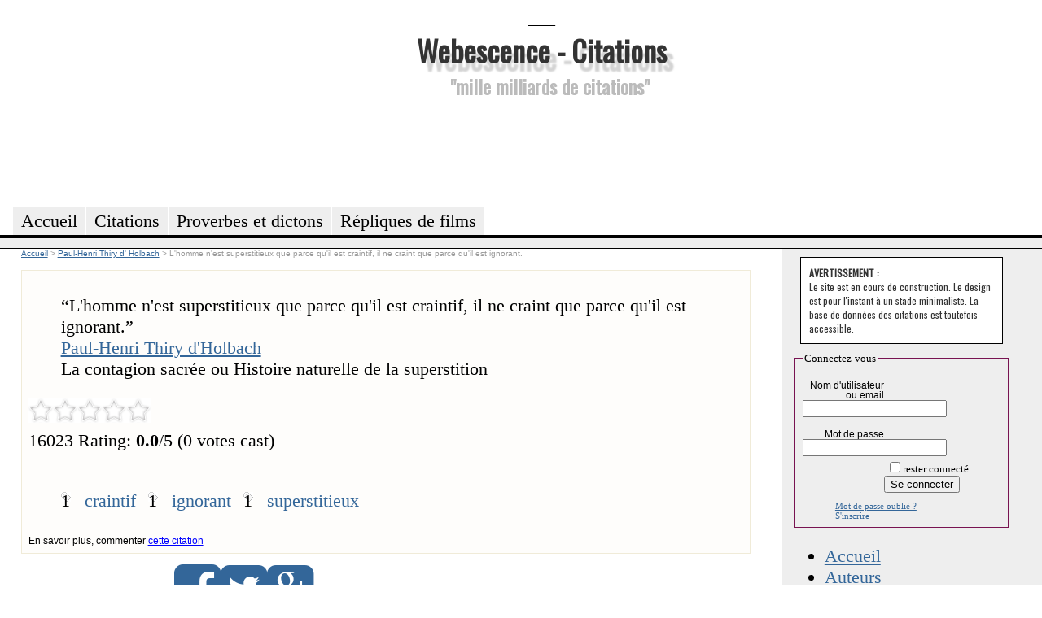

--- FILE ---
content_type: text/html; charset=utf-8
request_url: https://citations.webescence.com/citations/Baron-Holbach/homme-est-superstitieux-que-parce-est-craintif-craint-que-parce-est-ignorant-16023
body_size: 4174
content:
<html xmlns="http://www.w3.org/1999/xhtml" xml:lang="fr-FR">
<head><title>Citation : L'homme n'est superstitieux que parce qu'il est craintif, il ne craint que parce qu'il est ignorant.</title>
<meta name="description" content="Commentaires, thèmes, explication de : L'homme n'est superstitieux que parce qu'il est craintif, il ne craint que parce qu'il est ignorant." />
<link rel="stylesheet" href="https://citations.webescence.com/css/style.css" type="text/css" />
<link href='https://fonts.googleapis.com/css?family=Francois+One|Oswald' rel='stylesheet' type='text/css' />
<link href="//maxcdn.bootstrapcdn.com/font-awesome/4.1.0/css/font-awesome.min.css" rel="stylesheet">
<link href="https://plus.google.com/109220095139938623589" rel="publisher" />
<meta property="twitter:account_id" content="1515685299" />
<meta name="twitter:card" value="summary">
<meta name="twitter:site" content="@MotsDeToujours">
<meta name="twitter:creator" content="@MotsDeToujours">
<meta name="twitter:title" content="Citation : L'homme n'est superstitieux que parce qu'il est craintif, il ne craint que parce qu'il est ignorant.">
<meta name="twitter:description" content="Commentaires, thèmes, explication de : L'homme n'est superstitieux que parce qu'il est craintif, il ne craint que parce qu'il est ignorant.">
<meta property="og:title" content="Citation de Paul-Henri Thiry d' Holbach"/>
<meta property="og:type" content="website"/>
<meta property="og:url" content="https://citations.webescence.com/citations/Baron-Holbach/homme-est-superstitieux-que-parce-est-craintif-craint-que-parce-est-ignorant-16023"/>
<meta property="og:image" content="https://citations.webescence.com/i/variation-vert.jpg"/>
<meta property="og:site_name" content="Webescence Citations"/>
<meta property="og:description" content="&#034;L'homme n'est superstitieux que parce qu'il est craintif, il ne craint que parce qu'il est ignorant.&#034; Paul-Henri Thiry d' Holbach 
		La contagion sacrée ou Histoire naturelle de la superstition"/>
<script type="text/javascript" language="javascript" src="https://citations.webescence.com/js/rating_behavior.js"></script>
<script type="text/javascript" language="javascript" src="https://citations.webescence.com/js/rating.js"></script>
<link rel="stylesheet" type="text/css" href="https://citations.webescence.com/css/rating.css" />
<script src="https://ajax.googleapis.com/ajax/libs/jquery/1.9.1/jquery.min.js" ></script>
<script type="text/javascript">

  var _gaq = _gaq || [];
  _gaq.push(['_setAccount', 'UA-31292731-1']);
  _gaq.push(['_trackPageview']);

  (function() {
    var ga = document.createElement('script'); ga.type = 'text/javascript'; ga.async = true;
    ga.src = ('https:' == document.location.protocol ? 'https://ssl' : 'http://www') + '.google-analytics.com/ga.js';
    var s = document.getElementsByTagName('script')[0]; s.parentNode.insertBefore(ga, s);
  })();

</script>
</head>
<body itemscope itemtype="https://schema.org/WebPage">

<div id="fb-root"></div>
<script>(function(d, s, id) {
  var js, fjs = d.getElementsByTagName(s)[0];
  if (d.getElementById(id)) return;
  js = d.createElement(s); js.id = id;
  js.src = "//connect.facebook.net/fr_FR/all.js#xfbml=1";
  fjs.parentNode.insertBefore(js, fjs);
}(document, 'script', 'facebook-jssdk'));</script>

<div id="header">
<div id="logo"><p>___</p><h1><a href="https://citations.webescence.com">Webescence - Citations</a></h1><h2>"mille milliards de citations"</h2>
</div>
<div id="pubhaut">
<script async src="https://pagead2.googlesyndication.com/pagead/js/adsbygoogle.js"></script>
<!-- Leaderbard Citations -->
<ins class="adsbygoogle"
     style="display:inline-block;width:728px;height:90px"
     data-ad-client="ca-pub-2764835234243688"
     data-ad-slot="8899808928"></ins>
<script>
(adsbygoogle = window.adsbygoogle || []).push({});
</script>
</div>
	<ul>
		<li><a href="https://citations.webescence.com"><span>Accueil</span></a></li>
	    <li><a href="https://citations.webescence.com/citations/"><span>Citations</span></a></li>
		<li><a href="https://citations.webescence.com/proverbes/">Proverbes et dictons</a></li>
		<li><a href="https://citations.webescence.com/film/">R&eacute;pliques de films<span></span></a></li>		
	</ul><p id="layoutdims"></p>
</div>

	<div class="colmask threecol">
	<div class="colmid">
		<div class="colleft">
			<div class="col_1">
				<!-- Column 1 start --><div style="float:right;"><!-- Placez cette balise là où vous souhaitez positionner le bouton +1. -->
<g:plusone annotation="inline" width="150"></g:plusone>

<!-- Placez cet appel d'affichage à l'endroit approprié. -->
<script type="text/javascript">
  window.___gcfg = {lang: 'fr'};

  (function() {
    var po = document.createElement('script'); po.type = 'text/javascript'; po.async = true;
    po.src = 'https://apis.google.com/js/plusone.js';
    var s = document.getElementsByTagName('script')[0]; s.parentNode.insertBefore(po, s);
  })();
</script></div>

<nav itemscope itemtype="https://schema.org/BreadcrumbList">
<div id="bc">
<span itemprop="itemListElement" itemscope itemtype="http://schema.org/ListItem"><meta itemprop="position" content="1" /><a itemprop="item" rel="up up " href="https://citations.webescence.com"><span itemprop="name">Accueil</span></a></span>
<span itemprop="itemListElement" itemscope itemtype="http://schema.org/ListItem">
<meta itemprop="position" content="2" /> &gt; <a  itemscope itemtype="https://schema.org/WebPage" itemid="https://citations.webescence.com/citations/Baron-Holbach" itemprop="item" rel="up "  href="https://citations.webescence.com/citations/Baron-Holbach"><span itemprop="name">Paul-Henri Thiry d' Holbach</span></a></span>
<span itemprop="itemListElement" itemscope itemtype="http://schema.org/ListItem">
<meta itemprop="position" content="3" /> &gt; <span itemprop="name">L'homme n'est superstitieux que parce qu'il est craintif, il ne craint que parce qu'il est ignorant.</span></span>
</div>
</nav>
<div class="c" itemscope itemtype="http://schema.org/Quotation"><blockquote class="bloc_citation"><span class="citation" itemprop="text"><span class="lquo">“</span>L'homme n'est superstitieux que parce qu'il est craintif, il ne craint que parce qu'il est ignorant.<span class="rquo">”</span></span><div class="auteur" $itemprop><a href="https://citations.webescence.com/citations/Baron-Holbach" itemprop="Author" >Paul-Henri Thiry d'Holbach</a></div><div class="source">La contagion sacrée ou Histoire naturelle de la superstition</div></blockquote>
<script type="application/ld+json">
{
"@context": "http://schema.org",
"@type": "Quotation",
"text": "L'homme n'est superstitieux que parce qu'il est craintif, il ne craint que parce qu'il est ignorant.",
"creator": {
"@type": "Person",
"name": "Paul-Henri Thiry d'Holbach"
},
"isPartOf": {
"@type": "CreativeWork",
"name": "La contagion sacrée ou Histoire naturelle de la superstition"
}
}
</script>
<div class="ratingblock"><div id="unit_long16023">  <ul id="unit_ul16023" class="unit-rating" style="width:150px;">     <li class="current-rating" style="width:0px;">Currently 0.00/5</li><li><a href="../db.php?j=1&amp;q=16023&amp;t=3.15.45.127&amp;c=5" title="1 out of 5" class="r1-unit rater" rel="nofollow">1</a></li><li><a href="../db.php?j=2&amp;q=16023&amp;t=3.15.45.127&amp;c=5" title="2 out of 5" class="r2-unit rater" rel="nofollow">2</a></li><li><a href="../db.php?j=3&amp;q=16023&amp;t=3.15.45.127&amp;c=5" title="3 out of 5" class="r3-unit rater" rel="nofollow">3</a></li><li><a href="../db.php?j=4&amp;q=16023&amp;t=3.15.45.127&amp;c=5" title="4 out of 5" class="r4-unit rater" rel="nofollow">4</a></li><li><a href="../db.php?j=5&amp;q=16023&amp;t=3.15.45.127&amp;c=5" title="5 out of 5" class="r5-unit rater" rel="nofollow">5</a></li>  </ul>  <p>16023 Rating: <strong> 0.0</strong>/5 (0 votes cast)  </p></div></div><ul class="tag_list"><li>1<a href="https://citations.webescence.com/mots/craintif" itemprop="keywords" rel="tag" class="tag">craintif</a></li><li>1<a href="https://citations.webescence.com/mots/ignorant" itemprop="keywords" rel="tag" class="tag">ignorant</a></li><li>1<a href="https://citations.webescence.com/mots/superstitieux" itemprop="keywords" rel="tag" class="tag">superstitieux</a></li></ul><div class="clear"></div><br /><span class="plus">En savoir plus, commenter <a href="https://citations.webescence.com/citations/Baron-Holbach/homme-est-superstitieux-que-parce-est-craintif-craint-que-parce-est-ignorant-16023">cette citation</a></span></div>
<div class="text-center center-block">
             <p class="txt-railway">Partagez la citation : 
            <a href="#" onclick="window.open('https://www.facebook.com/sharer/sharer.php?u=https://citations.webescence.com/citations/Baron-Holbach/homme-est-superstitieux-que-parce-est-craintif-craint-que-parce-est-ignorant-16023', 'Share on Facebook', 'width=400, height=350'); return false;"><i id="social" class="fa fa-facebook-square fa-3x"></i></a><a href="#" onclick="window.open('https://twitter.com/share?text=L'homme n'est superstitieux que parce qu'il est craintif, il ne craint que parce qu'il est ignorant.', 'Share on Twitter', 'width=400, height=350'); return false;"><i id="social" class="fa fa-twitter-square fa-3x"></i></a><a href="#" onclick="window.open('https://plus.google.com/share?url=https://citations.webescence.com/citations/Baron-Holbach/homme-est-superstitieux-que-parce-est-craintif-craint-que-parce-est-ignorant-16023', 'Share on Google+', 'width=400, height=350'); return false;"><i id="social" class="fa fa-google-plus-square fa-3x"></i></a></div><div id="disqus_thread"></div>
    <script type="text/javascript">
        /* * * CONFIGURATION VARIABLES: EDIT BEFORE PASTING INTO YOUR WEBPAGE * * */
        var disqus_shortname = 'citationsdetoujours'; // required: replace example with your forum shortname

        /* * * DON'T EDIT BELOW THIS LINE * * */
        (function() {
            var dsq = document.createElement('script'); dsq.type = 'text/javascript'; dsq.async = true;
            dsq.src = '//' + disqus_shortname + '.disqus.com/embed.js';
            (document.getElementsByTagName('head')[0] || document.getElementsByTagName('body')[0]).appendChild(dsq);
        })();
    </script>
    <noscript>Please enable JavaScript to view the <a href="http://disqus.com/?ref_noscript">comments powered by Disqus.</a></noscript>
    <a href="http://disqus.com" class="dsq-brlink">comments powered by <span class="logo-disqus">Disqus</span></a>	 <script type=  "text/javascript">
    /* * * CONFIGURATION VARIABLES: EDIT BEFORE PASTING INTO YOUR WEBPAGE * * */
   var disqus_shortname = 'citationsdetoujours'; // required: replace example with your forum shortname

    /* * * DON'T EDIT BELOW THIS LINE * * */
    (function () {
        var s = document.createElement('script'); s.async = true;
        s.type = 'text/javascript';
        s.src = '//' + disqus_shortname + '.disqus.com/count.js';
        (document.getElementsByTagName('HEAD')[0] || document.getElementsByTagName('BODY')[0]).appendChild(s);
    }());
    </script><hr /><!-- AddThis Button BEGIN -->
<div class="addthis_toolbox addthis_default_style ">
<a class="addthis_button_facebook_like" fb:like:layout="button_count"></a>
<a class="addthis_button_tweet"></a>
<a class="addthis_button_google_plusone" g:plusone:size="medium"></a>
<a class="addthis_counter addthis_pill_style"></a>
</div>
<script type="text/javascript" src="https://s7.addthis.com/js/250/addthis_widget.js#pubid=ra-4fa8ebe83ca4b9d6"></script>
<!-- AddThis Button END --><br /><a data-pin-do="buttonFollow" href="https://pinterest.com/MotsDeToujours">Webescence Citations</a>
<script type="text/javascript" src="//assets.pinterest.com/js/pinit.js"></script><!-- Column 1 end -->
			</div>
			<div class="col_2"></div>
			<div class="col_3">

				<!-- Column 3 start --><div class="tempo_avertissement"><strong>AVERTISSEMENT :</strong> <br />Le site est en cours de construction. Le design est pour l'instant &agrave; un stade minimaliste. La base de donn&eacute;es des citations est toutefois accessible.</div><div class="login"><form action="https://citations.webescence.com/compte.php" method="post" >
<fieldset>
<legend>Connectez-vous</legend>
<div class="row"><label class='col1'>Nom d'utilisateur ou email</label><span class='col2'><input name='utilisateur' value="" size=''  ></span><hr class="cleaner"></div>
<div class="row"><label class='col1'>Mot de passe</label><span class='col2'><input name='password' type='password' value="" size=''  ></span><hr class="cleaner"></div>

<input type='hidden' name='affichage' value='mix'><div class="submit_login"><label>&nbsp;</label><input type="checkbox" name="autologin" value="1">rester connect&eacute;<br /><input type="submit"  name="connexion" value="Se connecter" /></div><span class="oubli"><a href="https://citations.webescence.com/compte.php?oubli">Mot de passe oublié ?</a></span><span class="inscrire"><a href="https://citations.webescence.com/compte.php?action=inscrire">S'inscrire</a></span></fieldset></form></div><ul id="navfiche"><li><a href="https://citations.webescence.com">Accueil</a></li><li><a href="https://citations.webescence.com/citations/">Auteurs</a></li><li><a href="https://citations.webescence.com/mots/">Mots Cl&eacute;s</a></li><li><a href="https://citations.webescence.com/twitter_page.php">Twitter</a></li></ul>
<div class="widget">
<div class="fb-like-box" data-href="https://www.facebook.com/CitationsDeToujours" data-width="240" data-colorscheme="light" data-show-faces="true" data-header="true" data-stream="false" data-show-border="true"></div>
</div><!-- Place this tag where you want the widget to render. -->
<div class="g-page" data-width="240" data-href="//plus.google.com/u/0/109220095139938623589" data-rel="publisher"></div>

<!-- Place this tag after the last widget tag. -->
<script type="text/javascript">
  window.___gcfg = {lang: 'fr'};

  (function() {
    var po = document.createElement('script'); po.type = 'text/javascript'; po.async = true;
    po.src = 'https://apis.google.com/js/platform.js';
    var s = document.getElementsByTagName('script')[0]; s.parentNode.insertBefore(po, s);
  })();
</script>	
				</div>
				
								<!-- Column 3 end -->
			</div>		</div>

	</div>
</div><div id="footer">
	<p></p>

</div>
<script type="text/javascript" src="//conversionsbox.com/cb.js"></script>
<script type="text/javascript">function r(f){/in/.test(document.readyState)?setTimeout('r('+f+')',9):f()}; r(function(){new ConversionsBox("Plus%20de%20citations%20%3F%20%20%20%20Aimez%20notre%20page%20Facebook%20!","https://www.facebook.com/CitationsDeToujours");});</script></body>
</html>

--- FILE ---
content_type: text/html; charset=utf-8
request_url: https://accounts.google.com/o/oauth2/postmessageRelay?parent=https%3A%2F%2Fcitations.webescence.com&jsh=m%3B%2F_%2Fscs%2Fabc-static%2F_%2Fjs%2Fk%3Dgapi.lb.en.2kN9-TZiXrM.O%2Fd%3D1%2Frs%3DAHpOoo_B4hu0FeWRuWHfxnZ3V0WubwN7Qw%2Fm%3D__features__
body_size: 157
content:
<!DOCTYPE html><html><head><title></title><meta http-equiv="content-type" content="text/html; charset=utf-8"><meta http-equiv="X-UA-Compatible" content="IE=edge"><meta name="viewport" content="width=device-width, initial-scale=1, minimum-scale=1, maximum-scale=1, user-scalable=0"><script src='https://ssl.gstatic.com/accounts/o/2580342461-postmessagerelay.js' nonce="c9i3vgoPe-goMOg--qWafA"></script></head><body><script type="text/javascript" src="https://apis.google.com/js/rpc:shindig_random.js?onload=init" nonce="c9i3vgoPe-goMOg--qWafA"></script></body></html>

--- FILE ---
content_type: text/html; charset=utf-8
request_url: https://www.google.com/recaptcha/api2/aframe
body_size: 270
content:
<!DOCTYPE HTML><html><head><meta http-equiv="content-type" content="text/html; charset=UTF-8"></head><body><script nonce="gPrYHrYGOUyRfzV5QpOJ4Q">/** Anti-fraud and anti-abuse applications only. See google.com/recaptcha */ try{var clients={'sodar':'https://pagead2.googlesyndication.com/pagead/sodar?'};window.addEventListener("message",function(a){try{if(a.source===window.parent){var b=JSON.parse(a.data);var c=clients[b['id']];if(c){var d=document.createElement('img');d.src=c+b['params']+'&rc='+(localStorage.getItem("rc::a")?sessionStorage.getItem("rc::b"):"");window.document.body.appendChild(d);sessionStorage.setItem("rc::e",parseInt(sessionStorage.getItem("rc::e")||0)+1);localStorage.setItem("rc::h",'1769193366247');}}}catch(b){}});window.parent.postMessage("_grecaptcha_ready", "*");}catch(b){}</script></body></html>